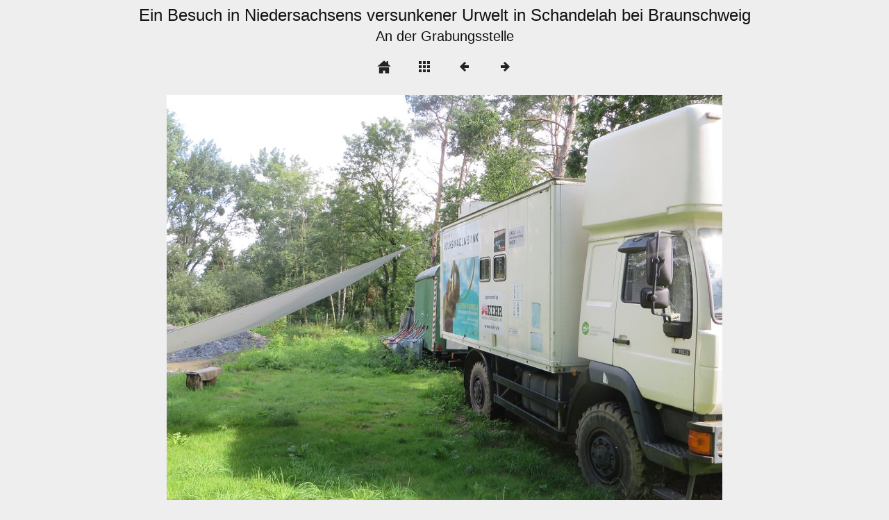

--- FILE ---
content_type: text/html
request_url: https://ginkgo-do.de/e%20bs%202017-07-23%20schandelah%20fotogalerie/slides/Schandelah%20(36).html
body_size: 1992
content:
<!DOCTYPE html>
<html>
<head>
<meta charset="UTF-8">
<meta name="viewport" content="width=device-width, initial-scale=1.0">
<title>Ein Besuch in Niedersachsens versunkener Urwelt in Schandelah bei Braunschweig</title>
<link href="../res/common.css" rel="stylesheet">
<link href="../res/styles.css" rel="stylesheet">
<script>
document.onkeydown = function(event) {
	switch(event.keyCode) {
		case 27: // esc
		case 38: // up
			location.href = '../index.html';
			break;
		case 37: // back
			location.href = 'Schandelah (74).html';
			break;
		case 39: // forward
			location.href = 'Schandelah (38).html';
			break;
	}
};
</script>
<link rel="alternate" href="../album.rss" type="application/rss+xml">
</head>
<body>
<div id="albumtitle">Ein Besuch in Niedersachsens versunkener Urwelt in Schandelah bei Braunschweig</div>
<div id="imagetitle">An der Grabungsstelle</div>
<div id="nav">
	<a href="http://www.ginkgo-do.de/exkursionen.html"><img src="../res/home.png" alt="home" title="Zurück zu den Exkursionen"></a>
	<a href="../index.html"><img src="../res/index.png" alt="To index page" title="To index page"></a>
	<a href="Schandelah (74).html"><img src="../res/prev.png" alt="Next page" title="Previous page"></a>
	<a href="Schandelah (38).html"><img src="../res/next.png" alt="Next page" title="Next page"></a>
</div>
<div id="slideimage"><img src="Schandelah (36).JPG" width="800" height="600" alt="An der Grabungsstelle">
	<a href="Schandelah (74).html" id="slide-prev" title="Previous page"></a>
	<a href="Schandelah (38).html" id="slide-next" title="Next page"></a>
</div>

<div id="jalbumwidgetcontainer"></div>
<script type="text/javascript"><!--//--><![CDATA[//><!--
_jaSkin = "Minimal";
_jaStyle = "light.css";
_jaVersion = "13.0.8";
_jaGeneratorType = "desktop";
_jaLanguage = "de";
_jaPageType = "slide";
_jaRootPath = "..";
_jaUserId = "1013870";
var script = document.createElement("script");
script.type = "text/javascript";
script.src = "http://jalbum.net/widgetapi/load.js";
document.getElementById("jalbumwidgetcontainer").appendChild(script);
//--><!]]></script>

</body>
</html>
